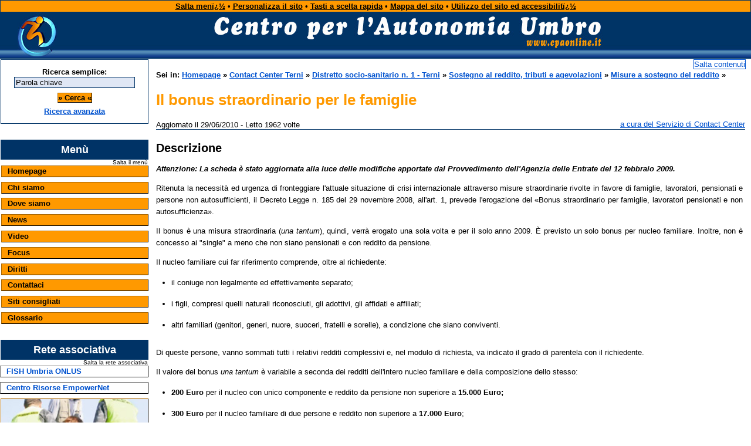

--- FILE ---
content_type: text/html; charset=ISO-8859-1
request_url: http://www.cpaonline.it/web/contactcenter/scheda.php?n_id=59
body_size: 24216
content:
<!DOCTYPE HTML PUBLIC "-//W3C//DTD HTML 4.01 Transitional//EN" "http://www.w3.org/TR/html4/loose.dtd">
<HTML lang="it">
<HEAD profile="http://www.cpaonline.it/profilo.htm">
<meta http-equiv="Content-Type" content="text/html; charset=iso-8859-1">
<title>Il bonus straordinario per le famiglie</title>
<meta name="description" content="Attenzione: La scheda è stato aggiornata alla luce delle modifiche apportate dal Provvedimento dell'Agenzia delle Entrate del 12 febbraio 2009.Ritenuta la necessità ed urgenza di fronteggiare l'attuale situazione di crisi internazionale attraverso mi...">
<meta name="author" content="content">
<meta name="resource-type" CONTENT="document">
<link rel="start" href="http://www.cpaonline.it">
<link rel="contents" href="http://www.cpaonline.it/mappa.php">
<link rel="index" href="http://www.cpaonline.it/web/generale/index.php?id=3">
<link rel="search" href="http://www.cpaonline.it/search.php">
<link rel="glossary" href="http://www.cpaonline.it/web/glossario/">
<link rel="chapter" title="Contact Center" href="http://www.cpaonline.it/web/contactcenter/">
<link rel="chapter" title="Fish Umbria" href="http://www.cpaonline.it/web/fish/">
<link rel="chapter" title="News" href="http://www.cpaonline.it/web/news/">
<link rel="chapter" title="Siti consigliati" href="http://www.cpaonline.it/web/consigliati/">
<link rel="chapter" title="Focus" href="http://www.cpaonline.it/web/focus/">
<link rel="chapter" title="Archivio legislativo" href="http://www.cpaonline.it/web/archivio_legislativo/">
<link rel="chapter" title="Denuncia la discriminazione" href="http://www.cpaonline.it/web/segnaladiscriminazione/">
<link rel="chapter" title="Terni per tutti" href="http://www.cpaonline.it/terni-per-tutti/">
<link rel="chapter" title="Video" href="http://www.cpaonline.it/web/video/">
<link rel="section" title="Contact Center Terni|Sostegno al reddito, tributi e agevolazioni|Misure a sostegno del reddito|" href="http://www.cpaonline.it/web/contactcenter/indice.php?cat=64">
<link rel="glossary" title="Glossario" href="http://www.cpaonline.it/web/glossario/">
<link rel="bookmark" title="Collegamento all'inizio della pagina web. Costituisce un'ancoraggio ai link del tipo Torna su" href="#">
<link rel="help" title="Utilizzo del sito ed accessibilitï¿½" href="http://www.cpaonline.it/web/generale/index.php?id=12">
<link rel="made" title="Email del webmaster" href="mailto:info@mediaforce.it">
<link rel="alternate" type="text/html" href="http://www.cpaonline.it/system.htm">
<link rel="shortcut icon" type="images/x-icon" href="http://www.cpaonline.it/favicon.ico">
<link rel="stylesheet" type="text/css" href="http://www.cpaonline.it/themes/normale/stilenormale.css">
<link rel="stylesheet" type="text/css" href="http://www.cpaonline.it/system.css">
<style type="text/css">body {font:13px Verdana,arial,sans-serif;}</style>



<script type="text/javascript">
    window.cookieconsent_options = {"message":"Il presente sito utilizza sia cookie tecnici proprietari che cookie di terze parti per migliorare la tua esperienza di navigazione.","dismiss":"Accetto","learnMore":"Clicca qui per prendere visione dell'informativa completa","link":"http://www.cpaonline.it/web/generale/index.php?id=7","theme":"dark-top"};
</script>
<script type="text/javascript" src="//s3.amazonaws.com/cc.silktide.com/cookieconsent.latest.min.js"></script>


</head>
<body>
<div id="primo">
<table id="layout" summary="Tabella di formattazione della pagina" cellspacing="0" cellpadding="0" border="0"> 
  <tr> 
        <td colspan="2">
          <table id="testa" summary="Tabella di formattazione dell'intestazione" cellspacing="0" cellpadding="0" border="0">
       <tr> 
         <td id="menu_alto" colspan="2">
            <a href="#salta2" class="ma" name="salta1">Salta menï¿½</a>
             &bull; 
            <a href="http://www.cpaonline.it/web/generale/index.php?id=8" class="ma" accesskey="p">Personalizza il sito</a>
             &bull; 
            <a href="http://www.cpaonline.it/web/generale/index.php?id=6" class="ma" accesskey="t">Tasti a scelta rapida</a>
             &bull;  
            <a href="http://www.cpaonline.it/mappa.php" class="ma" accesskey="m">Mappa del sito</a>
             &bull; 
            <a href="http://www.cpaonline.it/web/generale/index.php?id=12" class="ma" accesskey="a">Utilizzo del sito ed accessibilitï¿½</a>
         </td>
       </tr>
       <tr class="backlogo">
         <td id="logo" align="center" width="10%">
            <img src="http://www.cpaonline.it/themes/normale/normale/logo.jpg" alt="Logo">
         </td>
         <td id="testata" align="center" width="90%">
            <img src="http://www.cpaonline.it/themes/normale/normale/testata.jpg" alt="Centro Per l'Autonomia Umbro - www.cpaonline.it">
         </td>
       </tr>
      </table>
    </td>
   </tr>             
   <tr> 
<!-- Inizio colonna sinistra -->
<td class="sinistra" width="20%"><div class="left">

<div class="sem"><form class="cerca" action="http://www.cpaonline.it/search.php" method="get">
<label for="query_semplice">Ricerca semplice:</label>
<input type="text" name="query" id="query_semplice" value="Parola chiave"><input type="hidden" name="action" value="results"><br>
<input type="submit" class="ara" value="&raquo; Cerca &laquo;"><br>
<a href="http://www.cpaonline.it/search.php" accesskey="r">Ricerca avanzata</a></form></div>

<div class="tbl">Menù</div>
<div class="sm"><a class="salta_menu" href="#salta3" name="salta2">Salta il menù</a></div>

<div class="rasl">
<div class="menu"><a class="menu" href="http://www.cpaonline.it/" accesskey="h">Homepage</a></div>

<div class="menu"><a class="menu" href="http://www.cpaonline.it/web/generale/index.php?id=2">Chi siamo</a></div>

<div class="menu"><a class="menu" href="http://www.cpaonline.it/web/generale/index.php?id=4">Dove siamo</a></div>

<div class="menu"><a class="menu" href="http://www.cpaonline.it/web/news/" accesskey="x">News</a></div>

<div class="menu"><a class="menu" href="http://www.cpaonline.it/web/video/" accesskey="y">Video</a></div>

<div class="menu"><a class="menu" href="http://www.cpaonline.it/web/focus/" accesskey="j">Focus</a></div>

<div class="menu"><a class="menu" href="http://www.cpaonline.it/web/generale/index.php?id=87" accesskey="d">Diritti</a></div>

<div class="menu"><a class="menu" href="http://www.cpaonline.it/web/generale/index.php?id=5" accesskey="c">Contattaci</a></div>

<div class="menu"><a class="menu" href="http://www.cpaonline.it/web/consigliati/" accesskey="s">Siti consigliati</a></div>
<div class="menu"><a class="menu" href="http://www.cpaonline.it/web/glossario/" accesskey="g">Glossario</a></div>
</div>

<div class="tbl">Rete associativa</div>
<div class="sm"><a class="salta_menu" href="#salta4" name="salta3">Salta la rete associativa</a></div>

<div class="menub">
<a class="menub" href="http://www.cpaonline.it/web/fish/" accesskey="f">FISH Umbria ONLUS</a>
</div>

<div class="menub">
<a class="menub" href="http://www.cpaonline.it/web/generale/index.php?id=29" accesskey="w">Centro Risorse EmpowerNet</a>
</div>


<div class="menu">
<img src="http://www.cpaonline.it/themes/normale/normale/discriminazione.jpg" width="100%" alt="Denuncia la discriminazione"><br>
<a class="menu" href="http://www.cpaonline.it/web/segnaladiscriminazione/" accesskey="q">
Denuncia la discriminazione</a></div>

<div class="menu">
<a class="menu" href="http://www.cpaonline.it/web/generale/index.php?id=175">Osservatorio Regionale</a>
</div>



<div class="tbl">Personalizza il sito</div>
<div class="sm"><a class="salta_menu" href="#salta5" name="salta4">Salta la personalizzazione</a></div>

<div class="sem">
<form class="personalizza" method="post" action=""><br>
<label for="m_layout">Layout grafico</label><br>
<select class="personalizza" name="tonalita" id="m_layout" size="3"><option value="normale" selected>Normale</option>

<option value="grigio">Scala di grigi</option>
<option value="contrastato">Elevato contrasto</option>
</select>
<br><label for="dimensione_carattere">Dimensione carattere</label><br>
<select class="personalizza" name="dimensione_carattere" id="dimensione_carattere" size="3"><option value="13" selected>13 pixel (normale)</option>
<option value="14">14 pixel</option>
<option value="15">15 pixel</option>
<option value="16">16 pixel</option>
<option value="17">17 pixel</option>
<option value="18">18 pixel</option>
<option value="19">19 pixel</option>
<option value="20">20 pixel</option>
</select>
<br><input type="submit" class="ara" name="Submit" value="&raquo; Invia &laquo;">
</form></div></div></td>
<!-- Fine colonna sinistra -->
<!-- Inizio colonna centrale -->
<td class="centrale" width="80%">
<a class="salta_contenuti" href="#salta6" name="salta5">Salta contenuti</a>
<div id="contenuti_pag">
<table width="100%" border="0" cellpadding="2" cellspacing="0" class="centro" summary="Tabella di formattazione della pagina">
<tr><td class="centrale_a">
<div class="posizione"><div class='posizione'>Sei in: <a href='http://www.cpaonline.it/index.php'>Homepage</a> &raquo; <a href='http://www.cpaonline.it/web/contactcenter/index.php'>Contact Center Terni</a> &raquo; <a href='http://www.cpaonline.it/web/contactcenter/indice.php'>Distretto socio-sanitario n. 1 - Terni</a> &raquo; <a href='indice.php?cat=30'>Sostegno al reddito, tributi e agevolazioni</a>&nbsp;&raquo; <a href='indice.php?cat=64'>Misure a sostegno del reddito</a>&nbsp;&raquo; </div></div>
<div class="titolo_art"><h1>Il bonus straordinario per le famiglie</h1>
</div>
<div class="firma"><a href="http://www.cpaonline.it/web/generale/index.php?id=72">a cura del Servizio di Contact Center</a></div>
<div class="info_scheda2">Aggiornato il 29/06/2010 - Letto 1962 volte</div>	


<div class="corpo">
	<h2 class="scheda">Descrizione</h2>
<P><STRONG><EM>Attenzione: La scheda è stato aggiornata alla luce delle modifiche apportate dal Provvedimento dell'Agenzia delle Entrate del 12 febbraio 2009.</EM></STRONG></P><P>Ritenuta la necessità ed urgenza di fronteggiare l'attuale situazione di crisi internazionale attraverso misure straordinarie rivolte in favore di famiglie, lavoratori, pensionati e persone non autosufficienti, il Decreto Legge n. 185 del 29 novembre 2008, all'art. 1, prevede l'erogazione del «Bonus straordinario per famiglie, lavoratori pensionati e non autosufficienza».</P><P>Il bonus è una misura straordinaria (<EM>una tantum</EM>), quindi, verrà erogato una sola volta e per il solo anno 2009. È previsto un solo bonus per nucleo familiare. Inoltre, non è concesso ai "single" a meno che non siano pensionati e con reddito da pensione. </P><P>Il nucleo familiare cui far riferimento comprende, oltre al richiedente:</P><UL><LI>il coniuge non legalmente ed effettivamente separato;</LI><LI>i figli, compresi quelli naturali riconosciuti, gli adottivi, gli affidati e affiliati;</LI><LI>altri familiari (genitori, generi, nuore, suoceri, fratelli e sorelle), a condizione che siano conviventi. </LI></UL><P>Di queste persone, vanno sommati tutti i relativi redditi complessivi e, nel modulo di richiesta, va indicato il grado di parentela con il richiedente.</P><P>Il valore del bonus <EM>una tantum</EM> è variabile a seconda dei redditi dell'intero nucleo familiare e della composizione dello stesso:</P><UL><LI><STRONG>200 Euro</STRONG> per il nucleo con unico componente e reddito da pensione non superiore a <STRONG>15.000 Euro;</STRONG></LI><LI><STRONG>300 Euro</STRONG> per il nucleo familiare di due persone e reddito non superiore a <STRONG>17.000 Euro</STRONG>;</LI><LI><STRONG>450 Euro</STRONG> per il nucleo familiare di tre persone e reddito non superiore a <STRONG>17.000 Euro</STRONG>;</LI><LI><STRONG>500 Euro</STRONG> per il nucleo familiare di quattro persone e reddito non superiore a <STRONG>20.000 Euro</STRONG>;</LI><LI><STRONG>600 Euro</STRONG> per il nucleo familiare di cinque persone e reddito non superiore a <STRONG>20.000 Euro</STRONG>;</LI><LI><STRONG>1.000 Euro</STRONG> per il nucleo familiare di oltre cinque persone e reddito non superiore a <STRONG>22.000 Euro</STRONG>;</LI><LI><STRONG>1.000 Euro</STRONG> per il nucleo familiare in cui vi sia «un componente» a carico del richiedente con riconoscimento dello «<A href="http://www.cpaonline.it/web/glossario/index.php?cat_id=19#q400"><STRONG>stato di handicap</STRONG></A>» ai sensi <STRONG>dell'art. 3 della Legge n. 104 del 5 febbraio 1992</STRONG>, qualora il reddito complessivo familiare non sia superiore a 35.000 Euro..</LI></UL><P><STRONG>Per le persone con disabilità</STRONG>:</P><UL><LI>Nel caso di persone con disabilità uniche componenti del nucleo familiare ("<EM>single</EM>") che abbiano un qualsiasi reddito da pensione (non da invalidità civile) inferiore a 15.000 Euro l'anno, verrà riconosciuto il bonus da 200 Euro.</LI><LI>I contribuenti che hanno a carico un coniuge o altri parenti con disabilità (diversi dai figli), con riconoscimento dello «stato di handicap in situazione di gravità» ed un reddito complessivo inferiore ai 20.000 Euro annui, si vedranno riconosciuto il bonus che va dai 300 ai 600 Euro, in relazione al numero di componenti il nucleo familiare (fino ad un massimo di 5 persone). <STRONG>Per le persone con disabilità, il reddito considerato per i nuclei di due e tre familiari (bonus di 300 e 450 Euro) è innalzato a 20.000 Euro, rispetto a quello previsto per gli stessi nuclei familiari in cui non è presente un familiare con disabilità</STRONG>.</LI><LI>per quanto riguarda il bonus pari a 1.000 Euro, il Provvedimento dell'Agenzia delle Entrate del 12 febbraio 2009 ha precisato cosa significhi «componente portatore di handicap»: se precedentemente si faceva riferimento al solo figlio con disabilità, ora il riferimento generico ai "componenti" del nucleo familiare porta a ritenere che la norma in esame sia applicabile in tutti i casi in cui nel nucleo familiare sia presente il coniuge, un figlio o altro familiare del richiedente, riconosciuti «in stato di handicap» ai sensi dell'articolo 3, della Legge 104/1992, i quali non abbiano percepito redditi superiori ai 2.840,51 Euro (escluse pensioni e indennità per minorazioni civili).</LI><LI>Il medesimo provvedimento ha abolito il requisito della «gravità» (articolo 3, comma 3, Legge 104/1992) per il riconoscimento dello «stato di handicap» .</LI></UL><P>Rimangono <STRONG>esclusi</STRONG> dalla concessione del bonus:</P><UL><LI>le persone con disabilità uniche componenti del nucleo familiare che, pur possedendo il riconoscimento dello «stato di handicap in situazione di gravità», hanno un qualsiasi reddito da lavoro o assimilato; </LI><LI>le persone con grave disabilità uniche componenti del nucleo familiare che sono titolari di pensione (non da invalidità civile) superiore ai 15.000 Euro l'anno;</LI><LI>i lavoratori autonomi, indipendentemente dal reddito, dalla composizione del nucleo familiare e dalla presenza di un figlio a carico con disabilità (pur con i requisiti dello «stato di handicap in situazione di gravità»).</LI></UL><P>Si consiglia di leggere anche&nbsp;la scheda di sintesi degli "esclusi" dal bonus&nbsp;proposta dalla FISH (<A href="http://www.cpaonline.it/carica/contactcenter/esclusi_bonus.pdf" target=_blank>leggi la scheda in PDF</A>).</P><P><HR><P></P><H2>I redditi considerati</H2><P>Per l'accesso al beneficio non si fa riferimento all'ISEE (Indicatore di Situazione Economica Equivalente), ma alla mera somma dei redditi di tutto il nucleo familiare (cioè del richiedente e degli altri familiari). </P><P>Più precisamente vanno sommati esclusivamente i seguenti redditi:</P><UL><LI>da lavoro dipendente;</LI><LI>redditi assimilati a lavoro dipendente (ad esempio, contratti a progetto, lavori socialmente utili, ecc.);</LI><LI>lavoro autonomo occasionale svolto da persone a carico di chi richiede il bonus o del coniuge non a carico (l'importo da indicare può essere desunto dalla relativa certificazione);</LI><LI>redditi fondiari, ma soltanto se percepiti insieme agli altri redditi ammessi e, comunque, di importo non superiore a 2.500 Euro. </LI></UL><P>A questi, vanno sommati i redditi derivanti dal possesso di terreni e fabbricati, compresa la rendita dell'abitazione principale e delle relative pertinenze.</P><P>Non vengono, ovviamente, computate le provvidenze economiche per invalidità civile, cecità civile e sordomutismo che, come noto, sono escluse da imposizione IRPEF.</P><P>Il bonus straordinario non sarà computato né ai fini fiscali, né a quelli previdenziali e assistenziali e, quindi, non occorre riportarlo nella denuncia dei redditi.</P><P>I richiedenti il bonus possono scegliere se riferirsi al reddito e alla composizione del nucleo familiare del 2007 o a quella del 2008. Può essere un vantaggio nel caso in cui nell'anno precedente il nucleo fosse più numeroso e i redditi inferiori. A seconda dell'anno prescelto, variano anche le scadenze di presentazione.</P><hr><h2 class="scheda">Requisiti</h2><P>Il bonus straordinario è concesso, per il solo anno 2009, ai componenti di un nucleo familiare a basso reddito, residenti in Italia.</P><P><STRONG>Nota</STRONG>: si precisa che le persone con disabilità che vivono con un reddito rientrante nelle fasce di cui sopra, ma che <STRONG>non posseggono la certificazione dello «stato di handicap»</STRONG> non sono escluse dall'erogazione del bonus, poiché, per loro, valgono le regole ordinarie. <STRONG>Non hanno diritto, invece, alle specifiche maggiorazioni previste per chi possiede tale certificazione</STRONG>.</P>
<hr><h2 class="scheda">Dove rivolgersi</h2><P>La domanda va redatta sui moduli predisposti dall'Agenzia delle Entrate.</P><P><A href="http://www.cpaonline.it/web/doverivolgersi/scheda.php?n_id=42" target=_self>Agenzia delle Entrate - Sede di Terni</A>.</P><hr><h2 class="scheda">Documentazione da presentare</h2><P>La domanda va redatta sui moduli predisposti dall'Agenzia delle Entrate. I moduli sono due:</P><UL><LI>Il primo modulo è quello da usare se si presenta la domanda al sostituto d'imposta, cioè il datore di lavoro o l'ente pensionistico. Se si sceglie come anno di riferimento il 2007, il termine ultimo è il 31 gennaio 2009. Se l'anno prescelto è il 2008, il termine ultimo è il 31 marzo 2009.</LI><LI>Il secondo modulo è quello da usare se si presenta la domanda direttamente all'Agenzia delle Entrate. In questo caso, la scadenza è il 31 marzo 2009, qualora ci si riferisca al reddito e alla composizione del nucleo nel 2007, mentre è il 30 giugno 2009, nel caso si assuma a riferimento l'anno 2008. </LI></UL><P><STRONG>Modalità di pagamento a cura del sostituto d'imposta</STRONG><BR>Il sostituto d'imposta (datore di lavoro, amministrazione pubblica, ente pensionistico) per pagare il bonus usa le ritenute e i contributi che abitualmente trattiene sugli stipendi o sulle pensioni e che nel mese successivo versa agli enti previdenziali.</P><P>Il Decreto-Legge stabilisce che il sostituto d'imposta effettua i versamenti nei limiti della disponibilità di ritenute e contributi. Se finisce i fondi, non effettua il pagamento dei bonus. Paga in ordine di presentazione delle domande. Comunica poi all'Agenzia delle Entrate i dati sui bonus versati e su quelli inevasi. I pagamenti avvengono entro il mese di febbraio 2009 per i lavoratori dipendenti, ed entro il mese di marzo 2009 per i pensionati.</P><P><STRONG>Modalità di pagamento a cura dell'Agenzia delle Entrate</STRONG><BR>Se il bonus non viene erogato attraverso il sostituto d'imposta, la domanda va presentata all'Agenzia delle Entrate entro il 30 giugno, a meno che non si tratti di contribuenti obbligati alla presentazione della dichiarazione dei redditi, nel qual caso la domanda va anticipata alla presentazione della denuncia stessa.</P><P>In questo caso, il Legislatore non ha precisato i tempi e le modalità di richiesta e di pagamento del bonus nel caso di persone con riconoscimento di invalidità civile, cecità civile, sordomutismo o pensione sociale, titolari cioè di sole prestazioni pensionistiche assistenziali, visto che di fatto non esiste un sostituto d'imposta, ma un ente erogatore (INPS).</P><P>In entrambi i casi è consigliabile appoggiarsi ad un CAAF (Centro Autorizzato di Assistenza Fiscale).</P><P>Anche chi rimane escluso può presentare una nuova domanda all'Agenzia delle Entrate entro il 31 marzo, oppure far valere il beneficio in occasione della denuncia dei redditi del 2008.</P><hr><h2 class="scheda">Fonti normative</h2><P><STRONG>Decreto-Legge n. 185 del 29 novembre 2008</STRONG>, «Misure urgenti per il sostegno a famiglie, lavoro, occupazione e impresa e per ridisegnare in funzione anti-crisi il quadro strategico nazionale».</P><P><STRONG>Decreto del Presidente della Repubblica n. 917 del 22 dicembre 1986</STRONG>, «Approvazione del testo unico delle imposte sui redditi».</P><hr>

  
  <div class="com2">
  <a href='http://www.cpaonline.it/web/contactcenter/print.php?n_id=59'>Visualizza per la stampa</a> - <a target='_top' href='mailto:?subject=Ti%20segnalo%20una%20scheda%20su%20www.cpaonline.it&amp;body=Ciao%2C%20ti%20segnalo%20una%20scheda%20interessante%20che%20ho%20trovato%20su%20www.cpaonline.it.%20Dopo%20che%20l%27hai%20letta%20fammi%20sapere%20cosa%20ne%20pensi%3A%20%20http%3A%2F%2Fwww.cpaonline.it%2Fweb%2Fcontactcenter%2Fscheda.php%3Fn_id%3D59'>Segnala ad un amico</a> - <a target='_top' href='mailto:web@cpaonline.it?subject=Vi%20segnalo%20un%27inesattezza%20riscontrata%20su%20www.cpaonline.it&amp;body=Ho%20riscontrato%20un%27inesattezza%20nella%20scheda%20presente%20all%27indirizzo%20http%3A%2F%2Fwww.cpaonline.it%2Fweb%2Fcontactcenter%2Fscheda.php%3Fn_id%3D59 , ve la descrivo:'>Segnalaci un'inesattezza</a>  </div>
  	
  	
  <div class="fine"><a class='su' href='#'>Torna su</a> | <a class='su' href='http://www.cpaonline.it/web/contactcenter/indice.php'>Vai all'indice principale del distretto socio-sanitario n. 1 - Terni</a></div></td></tr></table></div>
</td>
<!-- Fine colonna centrale -->
<!-- Inizio colonna destra -->
<!-- Fine colonna destra -->
</tr>
<!-- Inizio piï¿½ di pagina -->
  <tr> 
        <td colspan="2">
    			<div id="piede">
			                 <a href="#salta1" name="salta6">
                      Salta contenuti del piï¿½ di pagina</a> - A.V.I. Umbria Onlus - C.F.: 01201600556 - Via Papa Benedetto III, 48 - 05100 Terni<br>Tel: +39 0744 1950849 - Email: <a href="mailto:cpa.umbro@aviumbria.org" accesskey="z">cpa.umbro@aviumbria.org</a> - Leggi la <a href="http://www.cpaonline.it/web/generale/index.php?id=7">Privacy Policy</a> - Powerd by: <a href="http://www.mediaforce.it">mediaforce.it</a>
			</div>
		</td>
  </tr>

    <tr> 
        <td colspan="2">
    		<div id="w3c">
 		<a class="none" href="http://jigsaw.w3.org/css-validator/"><img src="http://www.cpaonline.it/uploads/vcss.gif" height="31" width="88" alt="Logo di conformitï¿½ agli standard W3C per i fogli di stile"></a>
		<a class="none" href="http://validator.w3.org/check?uri=http://www.cpaonline.it/&amp;charset=%28detect+automatically%29&amp;doctype=%28detect+automatically%29&amp;verbose=1"><img src="http://www.cpaonline.it/uploads/vhtm.gif" height="31" width="88" alt="Logo di conformitï¿½ agli standard W3C per il codice HTML 4.0 Transitional"></a>
	  <a class="none" href="http://www.w3.org/WAI/WCAG1AA-Conformance"><img src="http://www.cpaonline.it/uploads/vcag2a.gif" height="31" width="88" alt="Logo di conformitï¿½ agli standard W3C Livello AA, WAI Web Content Accessibility Guidelines 1.0"></a>
		</div>
		</td>
  </tr>
  <!-- Fine piï¿½ di pagina -->  
  </table>
</div>

<!-- Statistiche di accesso al sito -->
  <script>
    (function(i,s,o,g,r,a,m){i['GoogleAnalyticsObject']=r;i[r]=i[r]||function(){
    (i[r].q=i[r].q||[]).push(arguments)},i[r].l=1*new Date();a=s.createElement(o),
    m=s.getElementsByTagName(o)[0];a.async=1;a.src=g;m.parentNode.insertBefore(a,m)
    })(window,document,'script','//www.google-analytics.com/analytics.js','ga');
    ga('create', 'UA-10007925-1', 'auto');
    ga('set', 'anonymizeIp', true);
    ga('send', 'pageview');
  </script>
<!-- Fine statistiche di accesso al sito -->
  
  
</body>
</html>


--- FILE ---
content_type: text/css
request_url: http://www.cpaonline.it/system.css
body_size: 1447
content:
img {border: 0;}

#xoopsHiddenText {visibility: hidden; color: #000000; font-weight: normal; font-style: normal; text-decoration: none;}

.pagneutral {font-size: 10px; width: 16px; height: 18px; text-align: center; background-image: url(./images/pagneutral.gif);}
.pagact {font-size: 10px; width: 16px; height: 18px; text-align: center; background-image: url(./images/pagact.gif);}
.paginact {font-size: 10px; width: 16px; height: 18px; text-align: center; background-image: url(./images/paginact.gif);}

#mainmenu a {text-align:left; display: block; margin: 0; padding: 4px;}
#mainmenu a.menuTop {padding-left: 3px;}
#mainmenu a.menuMain {padding-left: 3px;}
#mainmenu a.menuSub {padding-left: 9px;}

#usermenu a {text-align:left; display: block; margin: 0; padding: 4px;}
#usermenu a.menuTop {}
#usermenu a.highlight {color: #000000; background-color: #ffffff;}
#log_fal {
	width:	100%;
	padding: 2px;
	color: #000;
	text-align: center;
	background: transparent;
	font-size: 11px;
	font-weight: normal;
}       

#log_fal .riquadro {
	padding: 4px;
	text-align: center;
	font-weight: normal;
	font-size: 16px;
	font-weight: bold;
	line-height: 1.5em;
	background: #eaedf4; 
	border-top:	1px solid #006699;
	border-bottom:	1px solid #006699;
	border-left:	1px solid #006699;
	border-right:	1px solid #006699;	
}

.submitt {
	font-weight:	bold;
	color: #EBEEF3;
  margin:	0px; 
	text-align:	center;
	border:	1px solid #000;
	background:	#005599;
}

--- FILE ---
content_type: text/plain
request_url: https://www.google-analytics.com/j/collect?v=1&_v=j102&aip=1&a=775895306&t=pageview&_s=1&dl=http%3A%2F%2Fwww.cpaonline.it%2Fweb%2Fcontactcenter%2Fscheda.php%3Fn_id%3D59&ul=en-us%40posix&dt=Il%20bonus%20straordinario%20per%20le%20famiglie&sr=1280x720&vp=1280x720&_u=YEBAAEABAAAAACAAI~&jid=1384675177&gjid=1524107084&cid=1633835390.1768907168&tid=UA-10007925-1&_gid=1245388366.1768907168&_r=1&_slc=1&z=2064227059
body_size: -285
content:
2,cG-X7XJR13XHY